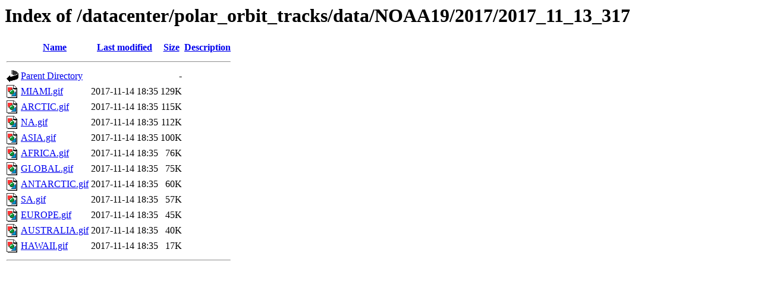

--- FILE ---
content_type: text/html;charset=UTF-8
request_url: https://www.ssec.wisc.edu/datacenter/polar_orbit_tracks/data/NOAA19/2017/2017_11_13_317/?C=S;O=D
body_size: 491
content:
<!DOCTYPE HTML PUBLIC "-//W3C//DTD HTML 3.2 Final//EN">
<html>
 <head>
  <title>Index of /datacenter/polar_orbit_tracks/data/NOAA19/2017/2017_11_13_317</title>
 </head>
 <body>
<h1>Index of /datacenter/polar_orbit_tracks/data/NOAA19/2017/2017_11_13_317</h1>
  <table>
   <tr><th valign="top"><img src="/icons/blank.gif" alt="[ICO]"></th><th><a href="?C=N;O=A">Name</a></th><th><a href="?C=M;O=A">Last modified</a></th><th><a href="?C=S;O=A">Size</a></th><th><a href="?C=D;O=A">Description</a></th></tr>
   <tr><th colspan="5"><hr></th></tr>
<tr><td valign="top"><img src="/icons/back.gif" alt="[PARENTDIR]"></td><td><a href="/datacenter/polar_orbit_tracks/data/NOAA19/2017/">Parent Directory</a></td><td>&nbsp;</td><td align="right">  - </td><td>&nbsp;</td></tr>
<tr><td valign="top"><img src="/icons/image2.gif" alt="[IMG]"></td><td><a href="MIAMI.gif">MIAMI.gif</a></td><td align="right">2017-11-14 18:35  </td><td align="right">129K</td><td>&nbsp;</td></tr>
<tr><td valign="top"><img src="/icons/image2.gif" alt="[IMG]"></td><td><a href="ARCTIC.gif">ARCTIC.gif</a></td><td align="right">2017-11-14 18:35  </td><td align="right">115K</td><td>&nbsp;</td></tr>
<tr><td valign="top"><img src="/icons/image2.gif" alt="[IMG]"></td><td><a href="NA.gif">NA.gif</a></td><td align="right">2017-11-14 18:35  </td><td align="right">112K</td><td>&nbsp;</td></tr>
<tr><td valign="top"><img src="/icons/image2.gif" alt="[IMG]"></td><td><a href="ASIA.gif">ASIA.gif</a></td><td align="right">2017-11-14 18:35  </td><td align="right">100K</td><td>&nbsp;</td></tr>
<tr><td valign="top"><img src="/icons/image2.gif" alt="[IMG]"></td><td><a href="AFRICA.gif">AFRICA.gif</a></td><td align="right">2017-11-14 18:35  </td><td align="right"> 76K</td><td>&nbsp;</td></tr>
<tr><td valign="top"><img src="/icons/image2.gif" alt="[IMG]"></td><td><a href="GLOBAL.gif">GLOBAL.gif</a></td><td align="right">2017-11-14 18:35  </td><td align="right"> 75K</td><td>&nbsp;</td></tr>
<tr><td valign="top"><img src="/icons/image2.gif" alt="[IMG]"></td><td><a href="ANTARCTIC.gif">ANTARCTIC.gif</a></td><td align="right">2017-11-14 18:35  </td><td align="right"> 60K</td><td>&nbsp;</td></tr>
<tr><td valign="top"><img src="/icons/image2.gif" alt="[IMG]"></td><td><a href="SA.gif">SA.gif</a></td><td align="right">2017-11-14 18:35  </td><td align="right"> 57K</td><td>&nbsp;</td></tr>
<tr><td valign="top"><img src="/icons/image2.gif" alt="[IMG]"></td><td><a href="EUROPE.gif">EUROPE.gif</a></td><td align="right">2017-11-14 18:35  </td><td align="right"> 45K</td><td>&nbsp;</td></tr>
<tr><td valign="top"><img src="/icons/image2.gif" alt="[IMG]"></td><td><a href="AUSTRALIA.gif">AUSTRALIA.gif</a></td><td align="right">2017-11-14 18:35  </td><td align="right"> 40K</td><td>&nbsp;</td></tr>
<tr><td valign="top"><img src="/icons/image2.gif" alt="[IMG]"></td><td><a href="HAWAII.gif">HAWAII.gif</a></td><td align="right">2017-11-14 18:35  </td><td align="right"> 17K</td><td>&nbsp;</td></tr>
   <tr><th colspan="5"><hr></th></tr>
</table>
</body></html>
